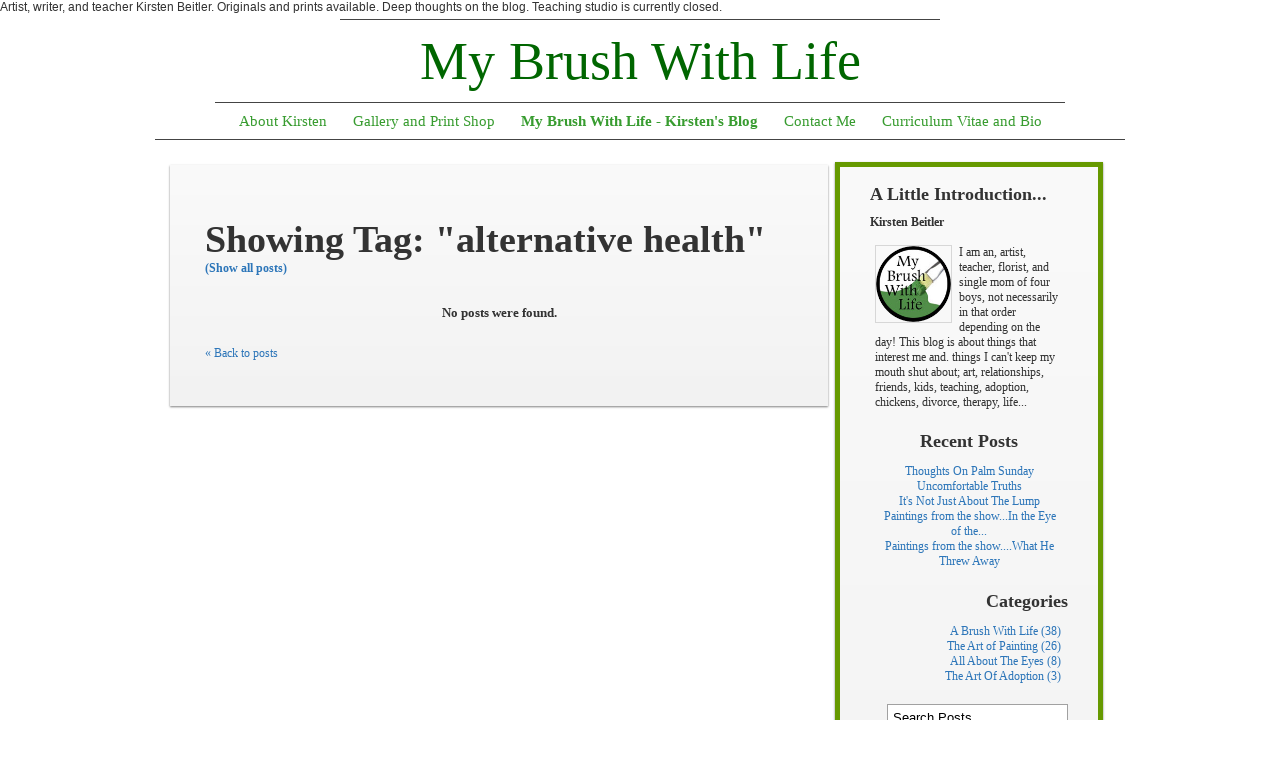

--- FILE ---
content_type: text/html; charset=utf-8
request_url: https://www.kirstenbeitler.com/my-brush-with-life/tag/alternative%20health
body_size: 11686
content:
<!DOCTYPE html PUBLIC "-//W3C//DTD XHTML 1.0 Transitional//EN" "http://www.w3.org/TR/xhtml1/DTD/xhtml1-transitional.dtd">


<html xmlns="http://www.w3.org/1999/xhtml">
    <head>
        <meta http-equiv="content-type" content="text/html; charset=utf-8" />

  <base href="/" />

<title>Kirsten Beitler | Artist | Writer</title>


  <link rel="alternate" type="application/rss+xml" title="Kirsten Beitler | Artist | Writer RSS feed" href="my-brush-with-life.rss" />

<meta name="description" content="Artist and single mom, Kirsten Beitler, shares her thoughts on her life and her art on her blog, A Brush With Life." />
<meta name="keywords" content="art, artist, painter, portrait, mom, mother, family, boys, adoption, Mormon, LDS, chickens, watercolor, oil, teacher, art school, children, kids, motherhood, church, eye, studio, essential oils, cancer, Keratoconus, Utah, trans-racial, adopt, My Brush With Life, open adoption, art studio, art lessons, art, painting, drawing, lessons, teacher, Kirsten Beitler, The Drawing Room Studio, Washington, Utah, oil, watercolor, pencil, studio, children, kids, St. George, schedule, school, lesson, class schedule, art teachers in southern utah, art teachers in St. George, art teachers in Washington, kids art lessons, childrens art teachers, summer art programs, art classes, kids art classes, childrens art classes, kids art teachers, children&#039;s art teachers, kids painting, children painting, kids drawing, children drawing, good art teachers, art teachers in southern Utah, art teachers in St. George, art teachers in Washington, kids art teachers in Washington, kids art teachers in Washington, kids art teachers in Southern Utah, children&#039;s art teachers in Washington, childrens art teachers in Washington, children&#039;s art teachers in St. George, home studio, art classes in St. George, art classes in Washington, art classes in Southern Utah, class schedule for The Drawing Room Studio, prices for art classes, Kirsten Beitler, art, artist, teacher, art lessons, portraits, painter, mom, The Drawing Room Studio, kids, lessons, drawing, painting, St. George, Washington, kids art lessons, art teacher, art lessons in St. George, art teachers in St. George area, art lessons for kids, children art teacher, summer art lessons, art summer programs, art lessons Washington, kids art lessons Washington, kids art lessons St. George, Utah, art blog, adoption blog, essential oils blog, My Brush With Life, Kirsten, Kirsten Holt Beitler, Southern Utah, chickens, watercolor, oil painting, kids drawing lessons, art teachers St. George, art teachers Washington, Arts To Zion, Arts To Zion Studio Tour, Studio Tour Southern Utah, Dixie Watercolor Society, commissioned portrait, Mormon, mom, LDS artists, divorce, single mom" />

  <link href="resources/new studio logo.jpg" rel="shortcut icon" type="image/x-icon" />
  <link href="resources/new studio logo.jpg" rel="icon" type="image/x-icon" />

  
  <!-- Start of user defined header tracking codes -->
  Artist, writer, and teacher Kirsten Beitler. Originals and prints available. Deep thoughts on the blog.
Teaching studio is currently closed.
  <!-- End of user defined header tracking codes -->


  <style type="text/css" id="styleCSS">
    body{
    background-color:#FFFFFF;
    
    background-repeat:repeat;
    background-position:top left;
    background-attachment:;
    margin:0;
    padding:0;
    font-size:12px;
    font-family:'Trebuchet MS',Helvetica,sans-serif;
}

div.content_wrapper{
	width:970px;
	margin:0 auto;
	text-align:center;
}

div.sys_header{
	width:850px;
	margin: 0 auto;
}

div.ys_heading_wrapper{
    border-bottom:1px solid #444444;
}

div.ys_heading{
	width:600px;
	margin:5px auto 0;
	border-top: 1px solid #444444;
}

div.ys_heading h1, div.ys_heading h1 a, div.ys_heading h1:hover a{
	padding:10px;
    margin:0;
    text-decoration:none;
    color:#000000;
	font-family:Georgia, serif;
	font-weight:normal;
}

div.sys_navigation{
	width:850px;
	margin:0 auto;
}

div#menu{
	font-size:12px;	
}

div#menu ul{
    list-style:none;
    margin:0;
    padding:4px 0 0;
    voice-family: "\"}\"";
    voice-family:inherit;
}

div#menu ul li{
    display:inline;
}

div#menu ul li a{
    color:#333;
    display:inline-block;
    padding:6px 11px 9px 11px;
    text-decoration:none;
}

div#menu ul li a:hover{
    text-decoration:underline;
    color:#000;
}

div#menu ul li.selected a{
    font-weight:bold;
	color:#000;
}

div#menu2{
	font-size:11px;	
	width:920px;
	margin:3px auto;
}

div#menu2 ul{
    list-style:none;
    margin:0;
    padding:0;
    voice-family: "\"}\"";
    voice-family:inherit;
}

div#menu2 ul li{
    display:inline;
}

div#menu2 ul li a{
    color:#333;
    display:inline-block;
    padding:7px 6px;
    text-decoration:none;
}

div#menu2 ul li a:hover{
    text-decoration:underline;
    color:#000;
}

div#menu2 ul li.selected a{
    font-weight:bold;
	color:#000;
}

div#sys_banner{
	margin:15px auto;
	width:660px;
	height:370px;
}
div.content_wrapper2{
	width:970px;
	margin:0 auto;
	border-top:1px solid #444;
}

div#content_wrapper{
    min-height: 400px;
    margin: 0 auto;
}

div#content{
    margin:10px 10px 0 10px;
	text-align:left;
    min-height:200px;
}


div.ys_footer_wrap{
	margin:0 auto;
	padding:0;
	width:900px;
	font-size:10px;
	margin-bottom:15px;
}

div.ys_footer{
	margin:0 auto;
	padding:0;
}

div#menu3 {      
    border-top:1px solid #777;   
    margin:0 auto;
    width:900px;
    overflow:hidden;
}

 div#menu3 ul {     
	list-style:none;
    margin:0 auto;
    padding:5px 10px;
    text-align:center;
    width:900px;
    border-radius:none;
}

 div#menu3 ul li {     
	display:inline;
    float:none;
}

 div#menu3 ul li a {    
	color:#333333;
    text-decoration:none;
    display:inline-block;
    padding:5px 10px;
    list-style-position:outside;
    border-radius:none;
    font-family: 'Trebuchet MS',Helvetica,sans-serif;
  white-space:nowrap;
}

 div#menu3 ul li a:hover {     
	color:#000;
    text-decoration:none;
}

 div#menu3 ul li.selected a {     
	color:#000;
    text-decoration:underline;
}

/* Variables - only edit these */





body{
    font-family:'Trebuchet MS',Helvetica,sans-serif;
    font-size:12px;
    color:#333333;
}

a{
    color:#4B8DC9;
    text-decoration:underline;
}

a:hover{
    text-decoration:none;
    color:#4B8DC9
}

a img{border:none;}

p{
    margin: 0;
    padding: 5px 0;
}

h1 a, h2 a, h3 a, h4 a, h5 a, h6 a{color: #000000;}
h1 a:hover, h2 a:hover, h3 a:hover, h4 a:hover, h5 a:hover, h6 a:hover{color: #000000;}
h1, h2, h3, h4, h5, h6{
    color: #000000;
    margin: 5px 0;
    padding: 10px 0;
    font-family: Georgia, serif;
}

h1{font-size: 300%;}
h2{font-size: 180%;}
h3{font-size: 160%;}
h4{font-size: 140%;}
h5{font-size: 130%;}
h6{font-size: 100%;}
  </style>


<script src="//ajax.googleapis.com/ajax/libs/webfont/1.4.2/webfont.js" type="text/javascript"></script>

      <style type="text/css">
      @import url("//fonts.sitebuilderhost.net/css?family=Nixie+One%3Aregular|Open+Sans%3Aregular&subset=latin,latin-ext");
    </style>
  
  <style type="text/css" id="styleOverrides">
    /* ======================
*
*  Site Style Settings
*
=========================*/
/* Paragraph text (p) */

.content p, #content p, .HTML_Default p, .Text_Default p, .sys_txt p, .sys_txt a, .sys_layout p, .sys_txt, .sys_layout  {
    font-family: 'Open Sans';
    
    font-size: 12px;
    color: #080404;
    line-height: normal;
    letter-spacing: normal;
    text-transform: none;
}

/* Navigation */
.sys_navigation a, .ys_menu_2, div#menu ul, div#menu ul li a, ul.sys_navigation li a, div.sys_navigation ul li.selected a, div.sys_navigation ul li a, #navigation li a, div.ys_menu ul a:link, div.ys_menu ul a:visited, div.ys_nav ul li a, #sys_banner ul li a {
    font-family: 'Nixie One';
    
    font-size: 15px;
    color: #389c30;
    text-decoration: none;
    
    
    
}


/* Navigation:selected */
div.sys_navigation ul li.selected a, div#menu ul li.selected a, #navigation li.selected a, div.ys_menu ul li.selected a:link, div.ys_menu ul li.selected a:visited, div.ys_nav ul li.selected a, #sys_banner ul li.selected a {
    color: #389c30;
}

/* Navigation:hover */
div.sys_navigation ul li a:hover, div#menu ul li a:hover, #navigation li a:hover, div.ys_menu ul a:hover, div.ys_nav ul li a:hover, div.ys_menu ul li a:hover, #sys_banner ul li a:hover {
    color: #389c30;
}

/* Site Title */
#sys_heading, a#sys_heading, #sys_banner h1 a, #header h1 a, div#heading h1 a {
    font-family: 'Nixie One';
    
    font-size: 18px;
    color: #020a00;
    
    
    
    
}

/* Hyperlinks (a, a:hover, a:visited) */
a, .sys_txt a:link, .sys_layout a:link {color: #389c30;}
a, .sys_txt a:link, .sys_layout a:link {text-decoration: none;}
a:visited, .sys_txt a:visited, .sys_layout a:visited {color: #389c30;}
a:hover, .sys_txt a:hover, .sys_layout a:hover {color: #389c30;}
a:hover, .sys_txt a:hover, .sys_layout a:hover {text-decoration: none;}

/* Headings (h2, h3, h4, h5, h6) */
.sys_layout h2, .sys_txt h2 {
    font-family: 'Nixie One';
    
    font-size: 18px;
    color: #000000;
    text-decoration: none;
    letter-spacing: normal;
    line-height: normal;
    text-transform: none;
}

.sys_layout h2 a, .sys_layout h2 a:link, .sys_layout h2 a:hover, .sys_layout h2 a:visited {
    font-family: 'Nixie One';
    
    font-size: 18px;
    color: #000000;
    letter-spacing: normal;
    line-height: normal;
    text-transform: none;
}

.sys_layout h3, .sys_txt h3 {
    font-family: 'Nixie One';
    
    font-size: 19px;
    color: #000000;
    text-decoration: none;
    letter-spacing: normal;
    line-height: normal;
    text-transform: none;
}

.sys_layout h3 a, .sys_layout h3 a:link, .sys_layout h3 a:hover, .sys_layout h3 a:visited {
    font-family: 'Nixie One';
    
    font-size: 19px;
    color: #000000;
    letter-spacing: normal;
    line-height: normal;
    text-transform: none;
}

.sys_layout h4, .sys_txt h4 {
    font-family: 'Nixie One';
    
    font-size: 17px;
    color: #000000;
    text-decoration: none;
    letter-spacing: normal;
    line-height: normal;
    text-transform: none;
}

.sys_layout h4 a, .sys_layout h4 a:link, .sys_layout h4 a:hover, .sys_layout h4 a:visited {
    font-family: 'Nixie One';
    
    font-size: 17px;
    color: #000000;
    letter-spacing: normal;
    line-height: normal;
    text-transform: none;
}

.sys_layout h5, .sys_txt h5 {
    font-family: 'Nixie One';
    
    font-size: 16px;
    color: #000000;
    text-decoration: none;
    letter-spacing: normal;
    line-height: normal;
    text-transform: none;
}

.sys_layout h5 a, .sys_layout h5 a:link, .sys_layout h5 a:hover, .sys_layout h5 a:visited {
    font-family: 'Nixie One';
    
    font-size: 16px;
    color: #000000;
    letter-spacing: normal;
    line-height: normal;
    text-transform: none;
}

.sys_layout h6, .sys_txt h6 {
    font-family: 'Nixie One';
    
    font-size: 12px;
    color: #000000;
    text-decoration: none;
    letter-spacing: normal;
    line-height: normal;
    text-transform: none;
}

.sys_layout h6 a, .sys_layout h6 a:link, .sys_layout h6 a:hover, .sys_layout h6 a:visited {
    font-family: 'Nixie One';
    
    font-size: 12px;
    color: #000000;
    letter-spacing: normal;
    line-height: normal;
    text-transform: none;
}

/*button widget*/
.sys_layout .sys_button a, .sys_layout .sys_button a:link, .sys_layout .sys_button a:visited {
    display:inline-block;
    text-decoration: none;
}
.sys_layout .sys_button a:link, .sys_layout .sys_button a:visited {
    cursor:pointer;
}
.sys_layout .sys_button a {
    cursor:default;
}

.sys_layout .sys_button.square a, .sys_layout .sys_button.square a:link {
    border-radius:0px;
}
.sys_layout .sys_button.rounded a, .sys_layout .sys_button.rounded a:link {
    border-radius:3px;
}
.sys_layout .sys_button.pill a, .sys_layout .sys_button.pill a:link {
    border-radius:90px;
}

/*button sizes*/
.sys_layout .sys_button.small a, .sys_layout .sys_button.small a:link, .sys_layout .sys_button.small a:visited {font-size: 12px;padding-top:10px;padding-bottom:10px;padding-left:25px;padding-right:25px;}
.sys_layout .sys_button.medium a, .sys_layout .sys_button.medium a:link, .sys_layout .sys_button.medium a:visited {font-size: 15px;padding-top:15px;padding-bottom:15px;padding-left:37px;padding-right:37px;}
.sys_layout .sys_button.large a, .sys_layout .sys_button.large a:link, .sys_layout .sys_button.large a:visited {font-size: 20px;padding-top:20px;padding-bottom:20px;padding-left:50px;padding-right:50px;}

/*button styles:small*/
.sys_layout .sys_button.small.outline a, .sys_layout .sys_button.small.outline a:link {
    border-color:#333333;
    color: #333333;
    border-style: solid;
    border-width: 2px;
}
.sys_layout .sys_button.small.outline a:visited {
    color: #333333;
}
.sys_layout .sys_button.small.solid a, .sys_layout .sys_button.small.solid a:link {
    	background-color: #333333;

    color: #ffffff;
    border-color:#333333;
    border-style: solid;
    border-width: 2px;
}
.sys_layout .sys_button.small.solid a:visited {
    color: #ffffff;
}
.sys_layout .sys_button.small.outline a:hover {
    background-color: #333333;
    color: #ffffff;
    text-decoration: none;
}

/*button styles:medium*/
.sys_layout .sys_button.medium.outline a, .sys_layout .sys_button.medium.outline a:link {
    border-color:#333333;
    color: #333333;
    border-style: solid;
    border-width: 2px;
}
.sys_layout .sys_button.medium.outline a:visited {
    color: #333333;
}
.sys_layout .sys_button.medium.solid a, .sys_layout .sys_button.medium.solid a:link {
    	background-color: #333333;

    color: #ffffff;
    border-color:#333333;
    border-style: solid;
    border-width: 2px;
}
.sys_layout .sys_button.medium.solid a:visited {
    color: #ffffff;
}
.sys_layout .sys_button.medium.outline a:hover {
    background-color: #333333;
    color: #ffffff;
    text-decoration: none;
}
/*button styles:large*/
.sys_layout .sys_button.large.outline a, .sys_layout .sys_button.large.outline a:link {
    border-color:#333333;
    color: #333333;
    border-style: solid;
    border-width: 2px;
}
.sys_layout .sys_button.large.outline a:visited {
    color: #333333;
}
.sys_layout .sys_button.large.solid a, .sys_layout .sys_button.large.solid a:link {
    	background-color: #333333;

    color: #ffffff;
    border-color:#333333;
    border-style: solid;
    border-width: 2px;
}
.sys_layout .sys_button.large.solid a:visited {
    color: #ffffff;
}
.sys_layout .sys_button.large.outline a:hover {
    background-color: #333333;
    color: #ffffff;
    text-decoration: none;
}

.sys_layout .sys_button.solid a:hover {
    text-decoration: none;
    opacity: .8;
}  </style>

  



<script type="text/javascript" src="//ajax.googleapis.com/ajax/libs/jquery/1.11.1/jquery.min.js"></script>
<script type="text/javascript">window.jQuery || document.write('<script src="/components/bower_components/jquery/dist/jquery.js"><\/script>')</script>
<link rel="stylesheet" type="text/css" href="classes/commons/resources/flyoutmenu/flyoutmenu.css?1001144" />
<script type="text/javascript" src="classes/commons/resources/flyoutmenu/flyoutmenu.js?1001144"></script>
<link rel="stylesheet" type="text/css" href="classes/commons/resources/global/global.css?1001144" />


<script type="text/javascript">
  var swRegisterManager = {
    goals: [],
    add: function(swGoalRegister) {
      this.goals.push(swGoalRegister);
    },
    registerGoals: function() {
      while(this.goals.length) {
        this.goals.shift().call();
      }
    }
  };

  window.swPostRegister = swRegisterManager.registerGoals.bind(swRegisterManager);
</script>

  <link rel="stylesheet" type="text/css" href="classes/components/BlogAuthor/layouts/Default/Default.css?1001144" />
  
  <link rel="stylesheet" type="text/css" href="classes/components/RecentPosts/layouts/Default/Default.css?1001144" />
  
  <link rel="stylesheet" type="text/css" href="classes/components/BlogCategories/layouts/Default/Default.css?1001144" />
  
  <link rel="stylesheet" type="text/css" href="classes/components/BlogSearchWidget/layouts/Default/Default.css?1001144" />
  
  
  
  <link rel="stylesheet" type="text/css" href="classes/components/BlogArchive/layouts/Default/Default.css?1001144" />
  
  
  
  
  
  <link rel="stylesheet" type="text/css" href="classes/components/BlogTags/layouts/Default/Default.css?1001144" />
  
  <link rel="stylesheet" type="text/css" href="classes/components/BlogWidget/layouts/Default/Default.css?1001144" />
  
  
  

    </head>
    <body>
        <div class="content_wrapper">
	
            <div class="sys_header">
	            <div class="ys_heading_wrapper">
    				<div class="ys_heading">
                        <h1 style="text-align:center;"><a id="sys_heading" href="./" style="color:#006600;font-size:54px;font-style:normal;font-weight:normal;text-decoration:none;">My Brush With Life</a></h1>
    				</div>
                </div>

                <div class='sys_navigation'>
                    <div class="ys_nav" id="menu">
                        <div class="ys_nav_wrap">
                            <ul class='sys_navigation'>
			<li id="ys_menu_0" class="first"><a href="./" title="About Kirsten">About Kirsten</a></li>
			<li id="ys_menu_1"><a href="gallery-and-print-shop.php" title="Gallery and Print Shop">Gallery and Print Shop</a></li>
			<li id="ys_menu_2" class="selected"><a href="my-brush-with-life.php" title="My Brush With Life - Kirsten&#039;s Blog">My Brush With Life - Kirsten&#039;s Blog</a></li>
			<li id="ys_menu_3"><a href="contact-me.php" title="Contact Me">Contact Me</a></li>
			<li id="ys_menu_4" class="last"><a href="curriculum-vitae-and-bio.php" title="Curriculum Vitae and Bio">Curriculum Vitae and Bio</a></li>
			</ul>

                        </div>
                    </div>
                </div>


			</div>

            <div class="content_wrapper2">
                <div class="ys_nav_wrapper">
                    <div class="sys_navigation">
                                            </div>
                </div>
                <div id="content_wrapper">
				    <div id="content">
	                    <style media="screen">
  .layout_1-column {
    width: 100%;
    padding: 0;
    margin: 0;
  }

  .layout_1-column:after {
    content: "";
    display: table;
    clear: both;
  }

  .zone_top {
    margin: 0;
    padding: 5px;
    vertical-align: top;
    line-height: normal;
    min-width: 100px;
  }
</style>

<div class="layout_1-column sys_layout">
    <div id="layout_row1">
        <div id="sys_region_1" class="zone_top" ><div id="I404" style="display:block;clear: both;margin:0 0 0 0;" class="Layout1_Default"><style>.column_I404 {width: 100%;-moz-box-sizing:border-box;-webkit-box-sizing: border-box;box-sizing:border-box;}.column_I404:after {content: "";display: table;clear: both;}.column_I404 .left {text-align: left;vertical-align: top;width: 70.0199203187251%;padding: 0 0 0 0;float: left;-moz-box-sizing: border-box;-webkit-box-sizing: border-box;box-sizing:border-box;}.column_I404 .right {vertical-align: top;width: 29.9800796812749%;padding: 0 0 0 0;float: left;-moz-box-sizing: border-box;-webkit-box-sizing: border-box;box-sizing: border-box;}</style><div class="column_I404 column_divider" ><div id="Left_I404" class="left" ><div id="I406" style="display:block;clear: both;margin:10px 0 10px 0;" class="Panel_Default">    <style id='yola-panel-style-I406' type='text/css'>

                div#yola-panel-inner-I406,
        div#yola-panel-inner-I406 p,
        div#yola-panel-inner-I406 .sys_txt,
        .content div#yola-panel-inner-I406 p,
        #content div#yola-panel-inner-I406 p,
        div#yola-panel-inner-I406 .HTML_Default p,
        div#yola-panel-inner-I406 .Text_Default p,
        div#yola-panel-inner-I406 .sys_txt p,
        div#yola-panel-inner-I406 .sys_txt p a,
        div#content div#yola-panel-inner-I406 p{
            font-size:0.8rem;color:#333;
        }
        
                div#yola-panel-inner-I406 h1,
        div#yola-panel-inner-I406 h2,
        div#yola-panel-inner-I406 h3,
        div#yola-panel-inner-I406 h4,
        div#yola-panel-inner-I406 h5,
        div#yola-panel-inner-I406 h6,
        div#yola-panel-inner-I406 .sys_txt h1,
        div#yola-panel-inner-I406 .sys_txt h2,
        div#yola-panel-inner-I406 .sys_txt h3,
        div#yola-panel-inner-I406 .sys_txt h4,
        div#yola-panel-inner-I406 .sys_txt h5,
        div#yola-panel-inner-I406 .sys_txt h6{
            color:#333;
        }
        
                div#yola-panel-inner-I406 a,
        div#yola-panel-inner-I406 .sys_txt a{
            color:#2D76B9;
        }
        
                div#yola-panel-inner-I406 a:hover,
        div#yola-panel-inner-I406 .sys_txt a:hover{
            color:#2D76B9;
        }
        
                div#Panel_I406 {
            max-width: 100%;
            margin: 0 auto;
        }
        
        #yola-panel-I406 {
            -webkit-box-shadow:0 1px 2px rgba(0, 0, 0,.5);-moz-box-shadow:0 1px 2px rgba(0, 0, 0,.5);box-shadow:0 1px 2px rgba(0, 0, 0,.5);min-height: 0vh;position:relative;
        }

        #yola-panel-inner-I406 {
            padding:20px;position:relative;
        }

                    #yola-panel-background-I406 {
                                    background:#fafafa;background:#fafafa -webkit-linear-gradient(top, #fafafa 0%, #f2f2f2 100%);background:#fafafa  -khtml-linear-gradient(top, #fafafa 0%, #f2f2f2 100%);background:#fafafa    -moz-linear-gradient(top, #fafafa 0%, #f2f2f2 100%);background:#fafafa     -ms-linear-gradient(top, #fafafa 0%, #f2f2f2 100%);background:#fafafa      -o-linear-gradient(top, #fafafa 0%, #f2f2f2 100%);background:#fafafa         linear-gradient(top, #fafafa 0%, #f2f2f2 100%);background-position:top left;background-repeat:repeat;position:absolute;top:0;left:0;right:0;bottom:0;overflow:hidden;pointer-events:none;touch-action:none;
                            }
        
        
            </style>

    <div id='yola-panel-I406'>
                    <div
                id='yola-panel-background-I406'
                            >
                                            </div>
                <div id='yola-panel-inner-I406'>
            <div id="Panel_I406" style="text-align:left; vertical-align:top;" ><div id="I313" style="display:block;clear: both;text-align:left;margin:10px 10px 10px 10px;" class="BlogWidget_Default"><style type="text/css">
  .post-footer{
    margin: 7px 0 7px 0;
    border: 1px solid #D7D7D7;
    font-size:12px;
    padding:3px;
    background-color: #f0f0f0;
  }

  .p-new{
    float:left;
    width:40%;
    padding:5px;
  }

  .p-old{
    float:right;
    width:40%;
    padding:5px;
  }

  .blog-pagination{
    padding-top:20px;
  }

  .blog-h1{
    margin: 7px 0 10px 0;
  }

  .blog_rss{
    text-align:right;
    font-size:11px;
  }

  .blog_rss img{
    border:none;
    vertical-align: middle;
  }
</style>

<div class="sys_txt">

<div class="sys_blog">

  <div class="post">
    <h1 class="blog-h1">Showing Tag: "alternative health" <a href="my-brush-with-life.php" style="font-size:12px;">(Show all posts)</a></h1>
  </div>



  <p align="center">
    <strong>No posts were found.</strong>
  </p>




  <div class="blog-pagination">
    <a href="my-brush-with-life.php" title="Back to posts" target="_self">&laquo; Back to posts</a>
  </div>



<div style="clear:both;">&nbsp;</div>

</div>

</div></div></div>
        </div>
    </div>

    
    
</div></div><div id="Right_I404" class="right" ><div id="I405" style="display:block;clear: both;margin:7px;" class="Panel_Default">    <style id='yola-panel-style-I405' type='text/css'>

                div#yola-panel-inner-I405,
        div#yola-panel-inner-I405 p,
        div#yola-panel-inner-I405 .sys_txt,
        .content div#yola-panel-inner-I405 p,
        #content div#yola-panel-inner-I405 p,
        div#yola-panel-inner-I405 .HTML_Default p,
        div#yola-panel-inner-I405 .Text_Default p,
        div#yola-panel-inner-I405 .sys_txt p,
        div#yola-panel-inner-I405 .sys_txt p a,
        div#content div#yola-panel-inner-I405 p{
            color:#333;
        }
        
                div#yola-panel-inner-I405 h1,
        div#yola-panel-inner-I405 h2,
        div#yola-panel-inner-I405 h3,
        div#yola-panel-inner-I405 h4,
        div#yola-panel-inner-I405 h5,
        div#yola-panel-inner-I405 h6,
        div#yola-panel-inner-I405 .sys_txt h1,
        div#yola-panel-inner-I405 .sys_txt h2,
        div#yola-panel-inner-I405 .sys_txt h3,
        div#yola-panel-inner-I405 .sys_txt h4,
        div#yola-panel-inner-I405 .sys_txt h5,
        div#yola-panel-inner-I405 .sys_txt h6{
            color:#333;
        }
        
                div#yola-panel-inner-I405 a,
        div#yola-panel-inner-I405 .sys_txt a{
            color:#2D76B9;
        }
        
                div#yola-panel-inner-I405 a:hover,
        div#yola-panel-inner-I405 .sys_txt a:hover{
            color:#2D76B9;
        }
        
                div#Panel_I405 {
            max-width: 85%;
            margin: 0 auto;
        }
        
        #yola-panel-I405 {
            border:5px solid #669900;-webkit-box-shadow:0 1px 2px rgba(0, 0, 0,.5);-moz-box-shadow:0 1px 2px rgba(0, 0, 0,.5);box-shadow:0 1px 2px rgba(0, 0, 0,.5);min-height: 0vh;position:relative;
        }

        #yola-panel-inner-I405 {
            padding:7px;position:relative;
        }

                    #yola-panel-background-I405 {
                                    background:#fafafa;background:#fafafa -webkit-linear-gradient(top, #fafafa 0%, #f2f2f2 100%);background:#fafafa  -khtml-linear-gradient(top, #fafafa 0%, #f2f2f2 100%);background:#fafafa    -moz-linear-gradient(top, #fafafa 0%, #f2f2f2 100%);background:#fafafa     -ms-linear-gradient(top, #fafafa 0%, #f2f2f2 100%);background:#fafafa      -o-linear-gradient(top, #fafafa 0%, #f2f2f2 100%);background:#fafafa         linear-gradient(top, #fafafa 0%, #f2f2f2 100%);background-position:top left;background-repeat:repeat;position:absolute;top:0;left:0;right:0;bottom:0;overflow:hidden;pointer-events:none;touch-action:none;
                            }
        
        
            </style>

    <div id='yola-panel-I405'>
                    <div
                id='yola-panel-background-I405'
                            >
                                            </div>
                <div id='yola-panel-inner-I405'>
            <div id="Panel_I405" style="text-align:left; vertical-align:top;" ><div id="I307" style="display:block;clear: both;text-align:left;margin:0 0 0 0;" class="BlogAuthor_Default"><div class="sys_txt">

<div id="I_Blog_Author">

  
    <h2 class="blog_widget_title">A Little Introduction...</h2>

  

  
    
      <table class="user-info-table" style="padding-top:0px;" cellpadding="0" cellspacing="0">

                  <tr>
            <td><strong>Kirsten Beitler</strong></td>
          </tr>
        
        
      </table>

      <br />

      <div class="info_container">
        <table cellpadding="0" cellspacing="0">
          <tr>
            <td style="vertical-align:top;padding:0 5px;">
                              <img class="user_image" src="resources/newButton.png" alt="Kirsten Beitler" width="75" />
                            I am an, artist, teacher, florist, and single mom of four boys, not necessarily in that order depending on the day! 
This blog is about things that interest me and. things I can&#039;t keep my mouth shut about; art, relationships, friends, kids, teaching, adoption, chickens, divorce, therapy, life...

            </td>
          <tr>
        </table>
      </div>

      <div style="clear:both;height:1px;overflow:hidden;"></div>

    
  </div>

</div></div><div id="I310" style="display:block;clear: both;text-align:center;margin:0 0 0 0;" class="RecentPosts_Default">
  <div id="I_Blog_Recentposts" class="sys_txt">

    <h2 class="blog_widget_title">Recent Posts </h2>

    <ul>
            <li>
        <a href="my-brush-with-life/thoughts-on-palm-sunday" title="Thoughts On Palm Sunday" target="_self">Thoughts On Palm Sunday</a>
      </li>
            <li>
        <a href="my-brush-with-life/uncomfortable-truths" title="Uncomfortable Truths" target="_self">Uncomfortable Truths</a>
      </li>
            <li>
        <a href="my-brush-with-life/it-s-not-just-about-the-lump" title="It's Not Just About The Lump" target="_self">It&#039;s Not Just About The Lump</a>
      </li>
            <li>
        <a href="my-brush-with-life/paintings-from-the-show-in-the-eye-of-the-beholder" title="Paintings from the show...In the Eye of the Beholder" target="_self">Paintings from the show...In the Eye of the...</a>
      </li>
            <li>
        <a href="my-brush-with-life/paintings-from-the-show-what-he-threw-away" title="Paintings from the show....What He Threw Away" target="_self">Paintings from the show....What He Threw Away</a>
      </li>
          </ul>

  </div>

</div><div id="I309" style="display:block;clear: both;text-align:right;margin:0 0 0 0;" class="BlogCategories_Default">
  <div id="I_Blog_Categories" class="sys_txt">

    <h2 class="blog_widget_title">Categories</h2>

    <ul>
            <li>
        <a href="my-brush-with-life/category/A%20Brush%20With%20Life" target="_self" title="View posts by category">A Brush With Life&nbsp;(38)</a>
      </li>
            <li>
        <a href="my-brush-with-life/category/The%20Art%20of%20Painting" target="_self" title="View posts by category">The Art of Painting&nbsp;(26)</a>
      </li>
            <li>
        <a href="my-brush-with-life/category/All%20About%20The%20Eyes" target="_self" title="View posts by category">All About The Eyes&nbsp;(8)</a>
      </li>
            <li>
        <a href="my-brush-with-life/category/The%20Art%20Of%20Adoption" target="_self" title="View posts by category">The Art Of Adoption&nbsp;(3)</a>
      </li>
          </ul>

  </div>

</div><div id="I306" style="display:block;clear: both;text-align:right;margin:0 0 0 0;" class="BlogSearchWidget_Default">
<script type="text/javascript">
//<![CDATA[
  function doSearch26(){
    if(document.getElementById('blogSearchText26').value == ""){
      return false;
    }
    if(document.getElementById('blogSearchText26').value == "Search Posts"){
      return false;
    }

    var tmp = document.getElementById('blogSearchText26').value;

                                    document.getElementById('fsearch26').action = 'my-brush-with-life.search?q=' + encodeURIComponent(tmp);
        document.fsearch26.submit();
  }

  function checkKey26(e){
    var key = e.which||e.keyCode;
    if(key==13){
      document.getElementById('btnBlogSearch26').click();
    }
  }

  function doClear26(){
    if(document.getElementById('blogSearchText26').value == "Search Posts"){
      document.getElementById('blogSearchText26').value = "";
    }
  }

  function updateSubmitAction26() {

    var tmp = document.getElementById('blogSearchText26').value;
    document.getElementById('fsearch26').action = 'my-brush-with-life.search?q=' + encodeURIComponent(tmp);
  }
//]]>
</script>

<div class="sys_txt">

<div id="I_Blog_Search">
  <form method="POST" id="fsearch26" name="fsearch26" action="" >
  <label for="blogSearchText">
          <input type="text" class="text" onkeydown="javascript:updateSubmitAction26(); checkKey26(event);" onfocus="javascript:doClear26();" onclick="javascript:doClear26();" name="blogSearchText26" id="blogSearchText26" value="Search Posts" />
      </label>
<!-- onclick="javascript:doSearch();" -->
  <input type="button"  name="btnBlogSearch26" id="btnBlogSearch26" value="Search" onclick="javascript:doSearch26();" />
  </form>
</div>

</div></div><div id="I425" style="display:block;clear: both;text-align:center;" class="HTML_Default">    <div id="I425_html" class="responsive_embed"><p><a href="http://feeds.feedburner.com/http/wwwkirstenbeitlercom/my-brush-with-lifephp" rel="alternate" type="application/rss+xml"><img src="http://www.feedburner.com/fb/images/pub/feed-icon32x32.png" alt="" style="vertical-align:middle;border:0"/></a>&nbsp;<a href="http://feeds.feedburner.com/http/wwwkirstenbeitlercom/my-brush-with-lifephp" rel="alternate" type="application/rss+xml">Subscribe in a reader</a></p></div>

    </div><div id="I311" style="display:block;clear: both;text-align:right;margin:0 0 0 0;" class="BlogArchive_Default">
<div id="I_Blog_Archive" class="sys_txt">

  <h2 class="blog_widget_title">Blog Archive</h2>

  <ul>
        <li>
      <a href="my-brush-with-life/archive/2023/April" target="_self" title="View posts from April 2023">April&nbsp;2023</a>
    </li>
        <li>
      <a href="my-brush-with-life/archive/2022/January" target="_self" title="View posts from January 2022">January&nbsp;2022</a>
    </li>
        <li>
      <a href="my-brush-with-life/archive/2021/December" target="_self" title="View posts from December 2021">December&nbsp;2021</a>
    </li>
        <li>
      <a href="my-brush-with-life/archive/2020/April" target="_self" title="View posts from April 2020">April&nbsp;2020</a>
    </li>
        <li>
      <a href="my-brush-with-life/archive/2019/August" target="_self" title="View posts from August 2019">August&nbsp;2019</a>
    </li>
        <li>
      <a href="my-brush-with-life/archive/2019/July" target="_self" title="View posts from July 2019">July&nbsp;2019</a>
    </li>
        <li>
      <a href="my-brush-with-life/archive/2018/June" target="_self" title="View posts from June 2018">June&nbsp;2018</a>
    </li>
        <li>
      <a href="my-brush-with-life/archive/2018/May" target="_self" title="View posts from May 2018">May&nbsp;2018</a>
    </li>
        <li>
      <a href="my-brush-with-life/archive/2018/February" target="_self" title="View posts from February 2018">February&nbsp;2018</a>
    </li>
        <li>
      <a href="my-brush-with-life/archive/2017/December" target="_self" title="View posts from December 2017">December&nbsp;2017</a>
    </li>
      </ul>

</div>

</div></div>
        </div>
    </div>

    
    
</div><div id="I416" style="display:block;clear: both;text-align:left;" class="HTML_Default">    <div id="I416_html" class="responsive_embed"><script type="text/javascript"><!--
google_ad_client = "ca-pub-3279887888404092";
/* Beitler1 */
google_ad_slot = "1228642148";
google_ad_width = 300;
google_ad_height = 250;
//-->
</script>
<script type="text/javascript" src="https://pagead2.googlesyndication.com/pagead/show_ads.js">
</script></div>

    </div><div id="I407" style="display:block;clear: both;margin:10px 0 10px 30px;" class="Panel_Default">    <style id='yola-panel-style-I407' type='text/css'>

                div#yola-panel-inner-I407,
        div#yola-panel-inner-I407 p,
        div#yola-panel-inner-I407 .sys_txt,
        .content div#yola-panel-inner-I407 p,
        #content div#yola-panel-inner-I407 p,
        div#yola-panel-inner-I407 .HTML_Default p,
        div#yola-panel-inner-I407 .Text_Default p,
        div#yola-panel-inner-I407 .sys_txt p,
        div#yola-panel-inner-I407 .sys_txt p a,
        div#content div#yola-panel-inner-I407 p{
            color:#333;
        }
        
                div#yola-panel-inner-I407 h1,
        div#yola-panel-inner-I407 h2,
        div#yola-panel-inner-I407 h3,
        div#yola-panel-inner-I407 h4,
        div#yola-panel-inner-I407 h5,
        div#yola-panel-inner-I407 h6,
        div#yola-panel-inner-I407 .sys_txt h1,
        div#yola-panel-inner-I407 .sys_txt h2,
        div#yola-panel-inner-I407 .sys_txt h3,
        div#yola-panel-inner-I407 .sys_txt h4,
        div#yola-panel-inner-I407 .sys_txt h5,
        div#yola-panel-inner-I407 .sys_txt h6{
            color:#333;
        }
        
                div#yola-panel-inner-I407 a,
        div#yola-panel-inner-I407 .sys_txt a{
            color:#2D76B9;
        }
        
                div#yola-panel-inner-I407 a:hover,
        div#yola-panel-inner-I407 .sys_txt a:hover{
            color:#2D76B9;
        }
        
        
        #yola-panel-I407 {
            border:6px solid #669900;-webkit-box-shadow:0 1px 2px rgba(0, 0, 0, .5);-moz-box-shadow:0 1px 2px rgba(0, 0, 0, .5);box-shadow:0 1px 2px rgba(0, 0, 0, .5);min-height: 0;position:relative;
        }

        #yola-panel-inner-I407 {
            padding:20px 20px 20px 20px;position:relative;
        }

                    #yola-panel-background-I407 {
                                    background:#fafafa;background:#fafafa -webkit-linear-gradient(top, #fafafa 0%, #f2f2f2 100%);background:#fafafa  -khtml-linear-gradient(top, #fafafa 0%, #f2f2f2 100%);background:#fafafa    -moz-linear-gradient(top, #fafafa 0%, #f2f2f2 100%);background:#fafafa     -ms-linear-gradient(top, #fafafa 0%, #f2f2f2 100%);background:#fafafa      -o-linear-gradient(top, #fafafa 0%, #f2f2f2 100%);background:#fafafa         linear-gradient(top, #fafafa 0%, #f2f2f2 100%);background-position:top left;background-repeat:repeat;position:absolute;top:0;left:0;right:0;bottom:0;overflow:hidden;pointer-events:none;touch-action:none;
                            }
        
        
            </style>

    <div id='yola-panel-I407'>
                    <div
                id='yola-panel-background-I407'
                            >
                                            </div>
                <div id='yola-panel-inner-I407'>
            <div id="Panel_I407" style="text-align:left; vertical-align:top;" ><div id="I396" style="display:block;clear: both;text-align:center;" class="HTML_Default">    <div id="I396_html" class="responsive_embed">


<a href="https://pinterest.com/kirstenbeitler/"><img src="https://passets-ec.pinterest.com/images/about/buttons/follow-me-on-pinterest-button.png" width="169" height="28" alt="Follow Me on Pinterest" /></a>
</div>

    </div></div>
        </div>
    </div>

    
    
</div><div id="I426" style="display:block;clear: both;margin:35px 35px 35px 35px;" class="Text_Default"><style>.old_text_widget img {max-width: 100%;height: auto;}.old_text_wdiget {margin: 0;padding: 0;overflow: hidden;color: ;font: ;background-color: ;}</style><div id="I426_sys_txt" class="sys_txt old_text_widget clear_fix"><p style="text-align: center;"><font face="Andale Mono, monospace" color="#446600">All text and images on this blog are my property unless otherwise noted. Please, be respectful. &nbsp; © Kirsten Beitler</font></p></div></div><div id="I470" style="display:block;clear: both;margin:10px 0 10px 30px;" class="Panel_Default">    <style id='yola-panel-style-I470' type='text/css'>

                div#yola-panel-inner-I470,
        div#yola-panel-inner-I470 p,
        div#yola-panel-inner-I470 .sys_txt,
        .content div#yola-panel-inner-I470 p,
        #content div#yola-panel-inner-I470 p,
        div#yola-panel-inner-I470 .HTML_Default p,
        div#yola-panel-inner-I470 .Text_Default p,
        div#yola-panel-inner-I470 .sys_txt p,
        div#yola-panel-inner-I470 .sys_txt p a,
        div#content div#yola-panel-inner-I470 p{
            color:#333;
        }
        
                div#yola-panel-inner-I470 h1,
        div#yola-panel-inner-I470 h2,
        div#yola-panel-inner-I470 h3,
        div#yola-panel-inner-I470 h4,
        div#yola-panel-inner-I470 h5,
        div#yola-panel-inner-I470 h6,
        div#yola-panel-inner-I470 .sys_txt h1,
        div#yola-panel-inner-I470 .sys_txt h2,
        div#yola-panel-inner-I470 .sys_txt h3,
        div#yola-panel-inner-I470 .sys_txt h4,
        div#yola-panel-inner-I470 .sys_txt h5,
        div#yola-panel-inner-I470 .sys_txt h6{
            color:#333;
        }
        
                div#yola-panel-inner-I470 a,
        div#yola-panel-inner-I470 .sys_txt a{
            color:#2D76B9;
        }
        
                div#yola-panel-inner-I470 a:hover,
        div#yola-panel-inner-I470 .sys_txt a:hover{
            color:#2D76B9;
        }
        
        
        #yola-panel-I470 {
            border:3px solid #669900;-webkit-box-shadow:0 1px 2px rgba(0, 0, 0, .5);-moz-box-shadow:0 1px 2px rgba(0, 0, 0, .5);box-shadow:0 1px 2px rgba(0, 0, 0, .5);min-height: 0;position:relative;
        }

        #yola-panel-inner-I470 {
            padding:20px 20px 20px 20px;position:relative;
        }

                    #yola-panel-background-I470 {
                                    background:#fafafa;background:#fafafa -webkit-linear-gradient(top, #fafafa 0%, #f2f2f2 100%);background:#fafafa  -khtml-linear-gradient(top, #fafafa 0%, #f2f2f2 100%);background:#fafafa    -moz-linear-gradient(top, #fafafa 0%, #f2f2f2 100%);background:#fafafa     -ms-linear-gradient(top, #fafafa 0%, #f2f2f2 100%);background:#fafafa      -o-linear-gradient(top, #fafafa 0%, #f2f2f2 100%);background:#fafafa         linear-gradient(top, #fafafa 0%, #f2f2f2 100%);background-position:top left;background-repeat:repeat;position:absolute;top:0;left:0;right:0;bottom:0;overflow:hidden;pointer-events:none;touch-action:none;
                            }
        
        
            </style>

    <div id='yola-panel-I470'>
                    <div
                id='yola-panel-background-I470'
                            >
                                            </div>
                <div id='yola-panel-inner-I470'>
            <div id="Panel_I470" style="text-align:left; vertical-align:top;" ><div id="I308" style="display:block;clear: both;text-align:right;margin:0 0 0 0;" class="BlogTags_Default">
  <div id="I_Blog_Tags" class="sys_txt">

    <h2 class="blog_widget_title">Tags</h2>

    <div>
      <a class="tag" href="my-brush-with-life/tag/''birth family""" title="" style="font-size:12px">''birth family""</a> <a class="tag" href="my-brush-with-life/tag/abusive marriage" title="" style="font-size:12px">abusive marriage</a> <a class="tag" href="my-brush-with-life/tag/addiction" title="" style="font-size:14px">addiction</a> <a class="tag" href="my-brush-with-life/tag/adoption" title="" style="font-size:15px">adoption</a> <a class="tag" href="my-brush-with-life/tag/adult costumes" title="" style="font-size:12px">adult costumes</a> <a class="tag" href="my-brush-with-life/tag/adventure" title="" style="font-size:12px">adventure</a> <a class="tag" href="my-brush-with-life/tag/agency" title="" style="font-size:12px">agency</a> <a class="tag" href="my-brush-with-life/tag/animal watercolor" title="" style="font-size:12px">animal watercolor</a> <a class="tag" href="my-brush-with-life/tag/anxiety" title="" style="font-size:12px">anxiety</a> <a class="tag" href="my-brush-with-life/tag/art about eyes" title="" style="font-size:12px">art about eyes</a> <a class="tag" href="my-brush-with-life/tag/art and grief" title="" style="font-size:12px">art and grief</a> <a class="tag" href="my-brush-with-life/tag/art games" title="" style="font-size:12px">art games</a> <a class="tag" href="my-brush-with-life/tag/art lessons" title="" style="font-size:12px">art lessons</a> <a class="tag" href="my-brush-with-life/tag/art of chickens" title="" style="font-size:12px">art of chickens</a> <a class="tag" href="my-brush-with-life/tag/art prints" title="" style="font-size:12px">art prints</a> <a class="tag" href="my-brush-with-life/tag/art show" title="" style="font-size:12px">art show</a> <a class="tag" href="my-brush-with-life/tag/art studio" title="" style="font-size:12px">art studio</a> <a class="tag" href="my-brush-with-life/tag/art therapy" title="" style="font-size:12px">art therapy</a> <a class="tag" href="my-brush-with-life/tag/arts to zion" title="" style="font-size:14px">arts to zion</a> <a class="tag" href="my-brush-with-life/tag/arts to zion studio tour" title="" style="font-size:12px">arts to zion studio tour</a> <a class="tag" href="my-brush-with-life/tag/arts to zion studio tour washington county utah" title="" style="font-size:12px">arts to zion studio tour washington county utah</a> <a class="tag" href="my-brush-with-life/tag/artwork of chickens" title="" style="font-size:12px">artwork of chickens</a> <a class="tag" href="my-brush-with-life/tag/avedo" title="" style="font-size:12px">avedo</a> <a class="tag" href="my-brush-with-life/tag/band teacher" title="" style="font-size:12px">band teacher</a> <a class="tag" href="my-brush-with-life/tag/beauty in the eye" title="" style="font-size:12px">beauty in the eye</a> <a class="tag" href="my-brush-with-life/tag/betrayal trauma" title="" style="font-size:17px">betrayal trauma</a> <a class="tag" href="my-brush-with-life/tag/big brother big sister utah" title="" style="font-size:12px">big brother big sister utah</a> <a class="tag" href="my-brush-with-life/tag/bird costume" title="" style="font-size:12px">bird costume</a> <a class="tag" href="my-brush-with-life/tag/birth mom" title="" style="font-size:12px">birth mom</a> <a class="tag" href="my-brush-with-life/tag/birthday" title="" style="font-size:12px">birthday</a> <a class="tag" href="my-brush-with-life/tag/black" title="" style="font-size:12px">black</a> <a class="tag" href="my-brush-with-life/tag/blessings" title="" style="font-size:12px">blessings</a> <a class="tag" href="my-brush-with-life/tag/blindness" title="" style="font-size:12px">blindness</a> <a class="tag" href="my-brush-with-life/tag/blog" title="" style="font-size:12px">blog</a> <a class="tag" href="my-brush-with-life/tag/blog hop" title="" style="font-size:12px">blog hop</a> <a class="tag" href="my-brush-with-life/tag/blogging" title="" style="font-size:14px">blogging</a> <a class="tag" href="my-brush-with-life/tag/book of mormon" title="" style="font-size:12px">book of mormon</a> <a class="tag" href="my-brush-with-life/tag/bravery" title="" style="font-size:12px">bravery</a> <a class="tag" href="my-brush-with-life/tag/breast" title="" style="font-size:12px">breast</a> <a class="tag" href="my-brush-with-life/tag/breast cancer" title="" style="font-size:14px">breast cancer</a> <a class="tag" href="my-brush-with-life/tag/breast cancer awareness month" title="" style="font-size:12px">breast cancer awareness month</a> <a class="tag" href="my-brush-with-life/tag/broken family" title="" style="font-size:12px">broken family</a> <a class="tag" href="my-brush-with-life/tag/brother of jared" title="" style="font-size:12px">brother of jared</a> <a class="tag" href="my-brush-with-life/tag/brutus" title="" style="font-size:12px">brutus</a> <a class="tag" href="my-brush-with-life/tag/brutus art work" title="" style="font-size:12px">brutus art work</a> <a class="tag" href="my-brush-with-life/tag/btr" title="" style="font-size:15px">btr</a> <a class="tag" href="my-brush-with-life/tag/cancer" title="" style="font-size:14px">cancer</a> <a class="tag" href="my-brush-with-life/tag/celestial chickens" title="" style="font-size:12px">celestial chickens</a> <a class="tag" href="my-brush-with-life/tag/celestial chickens series" title="" style="font-size:12px">celestial chickens series</a> <a class="tag" href="my-brush-with-life/tag/chairity event" title="" style="font-size:12px">chairity event</a> <a class="tag" href="my-brush-with-life/tag/change" title="" style="font-size:12px">change</a> <a class="tag" href="my-brush-with-life/tag/charity" title="" style="font-size:14px">charity</a> <a class="tag" href="my-brush-with-life/tag/chemo" title="" style="font-size:12px">chemo</a> <a class="tag" href="my-brush-with-life/tag/chicken" title="" style="font-size:17px">chicken</a> <a class="tag" href="my-brush-with-life/tag/chicken art" title="" style="font-size:14px">chicken art</a> <a class="tag" href="my-brush-with-life/tag/chicken art prints" title="" style="font-size:12px">chicken art prints</a> <a class="tag" href="my-brush-with-life/tag/chicken artwork" title="" style="font-size:12px">chicken artwork</a> <a class="tag" href="my-brush-with-life/tag/chicken cards" title="" style="font-size:12px">chicken cards</a> <a class="tag" href="my-brush-with-life/tag/chicken costume" title="" style="font-size:12px">chicken costume</a> <a class="tag" href="my-brush-with-life/tag/chicken diapers" title="" style="font-size:12px">chicken diapers</a> <a class="tag" href="my-brush-with-life/tag/chicken painting" title="" style="font-size:14px">chicken painting</a> <a class="tag" href="my-brush-with-life/tag/chicken prints" title="" style="font-size:12px">chicken prints</a> <a class="tag" href="my-brush-with-life/tag/chickens" title="" style="font-size:20px">chickens</a> <a class="tag" href="my-brush-with-life/tag/children" title="" style="font-size:12px">children</a> <a class="tag" href="my-brush-with-life/tag/christmas" title="" style="font-size:25px">christmas</a> <a class="tag" href="my-brush-with-life/tag/christmas chickens" title="" style="font-size:12px">christmas chickens</a> <a class="tag" href="my-brush-with-life/tag/christmas decorations" title="" style="font-size:12px">christmas decorations</a> <a class="tag" href="my-brush-with-life/tag/christmas tree" title="" style="font-size:12px">christmas tree</a> <a class="tag" href="my-brush-with-life/tag/claire ryann" title="" style="font-size:12px">claire ryann</a> <a class="tag" href="my-brush-with-life/tag/clever chicks blog hop" title="" style="font-size:18px">clever chicks blog hop</a> <a class="tag" href="my-brush-with-life/tag/clever chicks blog hop #11" title="" style="font-size:12px">clever chicks blog hop #11</a> <a class="tag" href="my-brush-with-life/tag/coddiwomple" title="" style="font-size:12px">coddiwomple</a> <a class="tag" href="my-brush-with-life/tag/compost" title="" style="font-size:12px">compost</a> <a class="tag" href="my-brush-with-life/tag/cornea" title="" style="font-size:17px">cornea</a> <a class="tag" href="my-brush-with-life/tag/costume" title="" style="font-size:12px">costume</a> <a class="tag" href="my-brush-with-life/tag/costume designer" title="" style="font-size:12px">costume designer</a> <a class="tag" href="my-brush-with-life/tag/costumes" title="" style="font-size:12px">costumes</a> <a class="tag" href="my-brush-with-life/tag/couch to canvas" title="" style="font-size:22px">couch to canvas</a> <a class="tag" href="my-brush-with-life/tag/crosslinking" title="" style="font-size:15px">crosslinking</a> <a class="tag" href="my-brush-with-life/tag/custom portraits" title="" style="font-size:12px">custom portraits</a> <a class="tag" href="my-brush-with-life/tag/decorating" title="" style="font-size:12px">decorating</a> <a class="tag" href="my-brush-with-life/tag/depression" title="" style="font-size:12px">depression</a> <a class="tag" href="my-brush-with-life/tag/disneyland" title="" style="font-size:12px">disneyland</a> <a class="tag" href="my-brush-with-life/tag/divorce" title="" style="font-size:22px">divorce</a> <a class="tag" href="my-brush-with-life/tag/dixie college name change" title="" style="font-size:12px">dixie college name change</a> <a class="tag" href="my-brush-with-life/tag/dixie salad" title="" style="font-size:12px">dixie salad</a> <a class="tag" href="my-brush-with-life/tag/donation" title="" style="font-size:12px">donation</a> <a class="tag" href="my-brush-with-life/tag/donations" title="" style="font-size:14px">donations</a> <a class="tag" href="my-brush-with-life/tag/double vision" title="" style="font-size:14px">double vision</a> <a class="tag" href="my-brush-with-life/tag/dr . brian boxer wachler" title="" style="font-size:12px">dr . brian boxer wachler</a> <a class="tag" href="my-brush-with-life/tag/dr. brian boxer-wachler" title="" style="font-size:12px">dr. brian boxer-wachler</a> <a class="tag" href="my-brush-with-life/tag/drawing witches" title="" style="font-size:12px">drawing witches</a> <a class="tag" href="my-brush-with-life/tag/easter" title="" style="font-size:12px">easter</a> <a class="tag" href="my-brush-with-life/tag/emdr" title="" style="font-size:12px">emdr</a> <a class="tag" href="my-brush-with-life/tag/eye art" title="" style="font-size:14px">eye art</a> <a class="tag" href="my-brush-with-life/tag/eye disease" title="" style="font-size:17px">eye disease</a> <a class="tag" href="my-brush-with-life/tag/eye diseases" title="" style="font-size:12px">eye diseases</a> <a class="tag" href="my-brush-with-life/tag/eye glare" title="" style="font-size:12px">eye glare</a> <a class="tag" href="my-brush-with-life/tag/eye of the beholder" title="" style="font-size:12px">eye of the beholder</a> <a class="tag" href="my-brush-with-life/tag/eye paintings" title="" style="font-size:12px">eye paintings</a> <a class="tag" href="my-brush-with-life/tag/eye problems" title="" style="font-size:12px">eye problems</a> <a class="tag" href="my-brush-with-life/tag/eye sight" title="" style="font-size:12px">eye sight</a> <a class="tag" href="my-brush-with-life/tag/eyes" title="" style="font-size:14px">eyes</a> <a class="tag" href="my-brush-with-life/tag/facebook" title="" style="font-size:12px">facebook</a> <a class="tag" href="my-brush-with-life/tag/faith" title="" style="font-size:15px">faith</a> <a class="tag" href="my-brush-with-life/tag/family" title="" style="font-size:12px">family</a> <a class="tag" href="my-brush-with-life/tag/fear" title="" style="font-size:12px">fear</a> <a class="tag" href="my-brush-with-life/tag/fear is a liar" title="" style="font-size:12px">fear is a liar</a> <a class="tag" href="my-brush-with-life/tag/ferron holt" title="" style="font-size:12px">ferron holt</a> <a class="tag" href="my-brush-with-life/tag/forgiveness" title="" style="font-size:12px">forgiveness</a> <a class="tag" href="my-brush-with-life/tag/forgotten carols" title="" style="font-size:12px">forgotten carols</a> <a class="tag" href="my-brush-with-life/tag/friends" title="" style="font-size:12px">friends</a> <a class="tag" href="my-brush-with-life/tag/fundraising" title="" style="font-size:12px">fundraising</a> <a class="tag" href="my-brush-with-life/tag/garage sale" title="" style="font-size:12px">garage sale</a> <a class="tag" href="my-brush-with-life/tag/gardening" title="" style="font-size:12px">gardening</a> <a class="tag" href="my-brush-with-life/tag/gary croxall" title="" style="font-size:12px">gary croxall</a> <a class="tag" href="my-brush-with-life/tag/ghosting images" title="" style="font-size:12px">ghosting images</a> <a class="tag" href="my-brush-with-life/tag/god" title="" style="font-size:14px">god</a> <a class="tag" href="my-brush-with-life/tag/gold leaf" title="" style="font-size:12px">gold leaf</a> <a class="tag" href="my-brush-with-life/tag/grief" title="" style="font-size:15px">grief</a> <a class="tag" href="my-brush-with-life/tag/hair" title="" style="font-size:12px">hair</a> <a class="tag" href="my-brush-with-life/tag/halloween" title="" style="font-size:12px">halloween</a> <a class="tag" href="my-brush-with-life/tag/halloween art" title="" style="font-size:12px">halloween art</a> <a class="tag" href="my-brush-with-life/tag/hawaii" title="" style="font-size:12px">hawaii</a> <a class="tag" href="my-brush-with-life/tag/healing" title="" style="font-size:15px">healing</a> <a class="tag" href="my-brush-with-life/tag/healing through art" title="" style="font-size:12px">healing through art</a> <a class="tag" href="my-brush-with-life/tag/health" title="" style="font-size:12px">health</a> <a class="tag" href="my-brush-with-life/tag/hen and chick" title="" style="font-size:12px">hen and chick</a> <a class="tag" href="my-brush-with-life/tag/hens" title="" style="font-size:12px">hens</a> <a class="tag" href="my-brush-with-life/tag/heritage" title="" style="font-size:12px">heritage</a> <a class="tag" href="my-brush-with-life/tag/heritage days" title="" style="font-size:12px">heritage days</a> <a class="tag" href="my-brush-with-life/tag/holcomb c3r" title="" style="font-size:14px">holcomb c3r</a> <a class="tag" href="my-brush-with-life/tag/holcomb c3r'dr. brian boxer wachler" title="" style="font-size:12px">holcomb c3r'dr. brian boxer wachler</a> <a class="tag" href="my-brush-with-life/tag/holcombc3r" title="" style="font-size:12px">holcombc3r</a> <a class="tag" href="my-brush-with-life/tag/home studio tour" title="" style="font-size:12px">home studio tour</a> <a class="tag" href="my-brush-with-life/tag/hosanna and hallelujah" title="" style="font-size:12px">hosanna and hallelujah</a> <a class="tag" href="my-brush-with-life/tag/hug a chicken day" title="" style="font-size:12px">hug a chicken day</a> <a class="tag" href="my-brush-with-life/tag/humor" title="" style="font-size:12px">humor</a> <a class="tag" href="my-brush-with-life/tag/huntsman senior games" title="" style="font-size:12px">huntsman senior games</a> <a class="tag" href="my-brush-with-life/tag/inequity" title="" style="font-size:12px">inequity</a> <a class="tag" href="my-brush-with-life/tag/informed" title="" style="font-size:12px">informed</a> <a class="tag" href="my-brush-with-life/tag/inner child" title="" style="font-size:12px">inner child</a> <a class="tag" href="my-brush-with-life/tag/intacs" title="" style="font-size:15px">intacs</a> <a class="tag" href="my-brush-with-life/tag/interview" title="" style="font-size:12px">interview</a> <a class="tag" href="my-brush-with-life/tag/jack sparrow" title="" style="font-size:12px">jack sparrow</a> <a class="tag" href="my-brush-with-life/tag/jesus" title="" style="font-size:14px">jesus</a> <a class="tag" href="my-brush-with-life/tag/jesus christ" title="" style="font-size:12px">jesus christ</a> <a class="tag" href="my-brush-with-life/tag/journal" title="" style="font-size:12px">journal</a> <a class="tag" href="my-brush-with-life/tag/kathleen holyoak" title="" style="font-size:12px">kathleen holyoak</a> <a class="tag" href="my-brush-with-life/tag/kc playlist" title="" style="font-size:12px">kc playlist</a> <a class="tag" href="my-brush-with-life/tag/keeping chickens" title="" style="font-size:12px">keeping chickens</a> <a class="tag" href="my-brush-with-life/tag/keratoconus" title="" style="font-size:24px">keratoconus</a> <a class="tag" href="my-brush-with-life/tag/keratoconus gb" title="" style="font-size:12px">keratoconus gb</a> <a class="tag" href="my-brush-with-life/tag/kids and chickens" title="" style="font-size:12px">kids and chickens</a> <a class="tag" href="my-brush-with-life/tag/kids witches" title="" style="font-size:12px">kids witches</a> <a class="tag" href="my-brush-with-life/tag/kindness" title="" style="font-size:12px">kindness</a> <a class="tag" href="my-brush-with-life/tag/kintsugi" title="" style="font-size:12px">kintsugi</a> <a class="tag" href="my-brush-with-life/tag/kirsten beitler" title="" style="font-size:14px">kirsten beitler</a> <a class="tag" href="my-brush-with-life/tag/kirsten beitler art prints" title="" style="font-size:12px">kirsten beitler art prints</a> <a class="tag" href="my-brush-with-life/tag/kirsten beitler artist" title="" style="font-size:12px">kirsten beitler artist</a> <a class="tag" href="my-brush-with-life/tag/kirsten beitlerartz" title="" style="font-size:12px">kirsten beitlerartz</a> <a class="tag" href="my-brush-with-life/tag/kirsten beitlermille fleur serama cockerel" title="" style="font-size:12px">kirsten beitlermille fleur serama cockerel</a> <a class="tag" href="my-brush-with-life/tag/kirsten holt beitler" title="" style="font-size:12px">kirsten holt beitler</a> <a class="tag" href="my-brush-with-life/tag/kitty hawk" title="" style="font-size:12px">kitty hawk</a> <a class="tag" href="my-brush-with-life/tag/labor" title="" style="font-size:12px">labor</a> <a class="tag" href="my-brush-with-life/tag/lds" title="" style="font-size:32px">lds</a> <a class="tag" href="my-brush-with-life/tag/leibster award" title="" style="font-size:12px">leibster award</a> <a class="tag" href="my-brush-with-life/tag/light the world" title="" style="font-size:22px">light the world</a> <a class="tag" href="my-brush-with-life/tag/love" title="" style="font-size:18px">love</a> <a class="tag" href="my-brush-with-life/tag/luau" title="" style="font-size:12px">luau</a> <a class="tag" href="my-brush-with-life/tag/magnum bar' golden laced polish" title="" style="font-size:12px">magnum bar' golden laced polish</a> <a class="tag" href="my-brush-with-life/tag/mammogram" title="" style="font-size:12px">mammogram</a> <a class="tag" href="my-brush-with-life/tag/marigolds" title="" style="font-size:12px">marigolds</a> <a class="tag" href="my-brush-with-life/tag/mary" title="" style="font-size:12px">mary</a> <a class="tag" href="my-brush-with-life/tag/medical" title="" style="font-size:12px">medical</a> <a class="tag" href="my-brush-with-life/tag/medicine" title="" style="font-size:12px">medicine</a> <a class="tag" href="my-brush-with-life/tag/michael mclean" title="" style="font-size:12px">michael mclean</a> <a class="tag" href="my-brush-with-life/tag/mlk day" title="" style="font-size:12px">mlk day</a> <a class="tag" href="my-brush-with-life/tag/mormon" title="" style="font-size:28px">mormon</a> <a class="tag" href="my-brush-with-life/tag/mormon culture" title="" style="font-size:12px">mormon culture</a> <a class="tag" href="my-brush-with-life/tag/mormon women" title="" style="font-size:12px">mormon women</a> <a class="tag" href="my-brush-with-life/tag/mormons" title="" style="font-size:14px">mormons</a> <a class="tag" href="my-brush-with-life/tag/mosiah 18:8-9" title="" style="font-size:12px">mosiah 18:8-9</a> <a class="tag" href="my-brush-with-life/tag/motherhood" title="" style="font-size:12px">motherhood</a> <a class="tag" href="my-brush-with-life/tag/moving" title="" style="font-size:12px">moving</a> <a class="tag" href="my-brush-with-life/tag/mr. holt" title="" style="font-size:12px">mr. holt</a> <a class="tag" href="my-brush-with-life/tag/music" title="" style="font-size:12px">music</a> <a class="tag" href="my-brush-with-life/tag/my savior lives" title="" style="font-size:12px">my savior lives</a> <a class="tag" href="my-brush-with-life/tag/national adoption month" title="" style="font-size:12px">national adoption month</a> <a class="tag" href="my-brush-with-life/tag/necco hearts" title="" style="font-size:12px">necco hearts</a> <a class="tag" href="my-brush-with-life/tag/nopornovember" title="" style="font-size:12px">nopornovember</a> <a class="tag" href="my-brush-with-life/tag/ohana" title="" style="font-size:12px">ohana</a> <a class="tag" href="my-brush-with-life/tag/oil painting" title="" style="font-size:12px">oil painting</a> <a class="tag" href="my-brush-with-life/tag/open adoption" title="" style="font-size:15px">open adoption</a> <a class="tag" href="my-brush-with-life/tag/painting" title="" style="font-size:17px">painting</a> <a class="tag" href="my-brush-with-life/tag/painting portraits" title="" style="font-size:12px">painting portraits</a> <a class="tag" href="my-brush-with-life/tag/paintings about eyes" title="" style="font-size:12px">paintings about eyes</a> <a class="tag" href="my-brush-with-life/tag/paintings of chickens" title="" style="font-size:12px">paintings of chickens</a> <a class="tag" href="my-brush-with-life/tag/palm" title="" style="font-size:12px">palm</a> <a class="tag" href="my-brush-with-life/tag/parts work" title="" style="font-size:12px">parts work</a> <a class="tag" href="my-brush-with-life/tag/peace" title="" style="font-size:12px">peace</a> <a class="tag" href="my-brush-with-life/tag/piano guys" title="" style="font-size:12px">piano guys</a> <a class="tag" href="my-brush-with-life/tag/poetry" title="" style="font-size:14px">poetry</a> <a class="tag" href="my-brush-with-life/tag/polish" title="" style="font-size:12px">polish</a> <a class="tag" href="my-brush-with-life/tag/polish chicken" title="" style="font-size:12px">polish chicken</a> <a class="tag" href="my-brush-with-life/tag/pomegranates" title="" style="font-size:12px">pomegranates</a> <a class="tag" href="my-brush-with-life/tag/porn kills love" title="" style="font-size:12px">porn kills love</a> <a class="tag" href="my-brush-with-life/tag/pornography" title="" style="font-size:12px">pornography</a> <a class="tag" href="my-brush-with-life/tag/portrait" title="" style="font-size:15px">portrait</a> <a class="tag" href="my-brush-with-life/tag/pre-renaissance art" title="" style="font-size:12px">pre-renaissance art</a> <a class="tag" href="my-brush-with-life/tag/pride" title="" style="font-size:12px">pride</a> <a class="tag" href="my-brush-with-life/tag/race" title="" style="font-size:12px">race</a> <a class="tag" href="my-brush-with-life/tag/raffle" title="" style="font-size:12px">raffle</a> <a class="tag" href="my-brush-with-life/tag/random act of artdixie watercolor society" title="" style="font-size:12px">random act of artdixie watercolor society</a> <a class="tag" href="my-brush-with-life/tag/rebirth" title="" style="font-size:12px">rebirth</a> <a class="tag" href="my-brush-with-life/tag/recycling" title="" style="font-size:12px">recycling</a> <a class="tag" href="my-brush-with-life/tag/release" title="" style="font-size:12px">release</a> <a class="tag" href="my-brush-with-life/tag/rep the movement day" title="" style="font-size:12px">rep the movement day</a> <a class="tag" href="my-brush-with-life/tag/retired superhero costume" title="" style="font-size:12px">retired superhero costume</a> <a class="tag" href="my-brush-with-life/tag/retirement" title="" style="font-size:12px">retirement</a> <a class="tag" href="my-brush-with-life/tag/rhode island red" title="" style="font-size:12px">rhode island red</a> <a class="tag" href="my-brush-with-life/tag/richard grimshaw" title="" style="font-size:12px">richard grimshaw</a> <a class="tag" href="my-brush-with-life/tag/roll-a-witch" title="" style="font-size:12px">roll-a-witch</a> <a class="tag" href="my-brush-with-life/tag/sacrament meeting talk" title="" style="font-size:12px">sacrament meeting talk</a> <a class="tag" href="my-brush-with-life/tag/service" title="" style="font-size:12px">service</a> <a class="tag" href="my-brush-with-life/tag/shero" title="" style="font-size:15px">shero</a> <a class="tag" href="my-brush-with-life/tag/single mom" title="" style="font-size:14px">single mom</a> <a class="tag" href="my-brush-with-life/tag/slavery" title="" style="font-size:12px">slavery</a> <a class="tag" href="my-brush-with-life/tag/solo show" title="" style="font-size:24px">solo show</a> <a class="tag" href="my-brush-with-life/tag/somatic" title="" style="font-size:12px">somatic</a> <a class="tag" href="my-brush-with-life/tag/songs for keratoconus" title="" style="font-size:12px">songs for keratoconus</a> <a class="tag" href="my-brush-with-life/tag/southern utah" title="" style="font-size:12px">southern utah</a> <a class="tag" href="my-brush-with-life/tag/southern utah art" title="" style="font-size:12px">southern utah art</a> <a class="tag" href="my-brush-with-life/tag/st. george gallery walk" title="" style="font-size:12px">st. george gallery walk</a> <a class="tag" href="my-brush-with-life/tag/st. george utah" title="" style="font-size:12px">st. george utah</a> <a class="tag" href="my-brush-with-life/tag/studio tour" title="" style="font-size:17px">studio tour</a> <a class="tag" href="my-brush-with-life/tag/studio tour st. george utah" title="" style="font-size:12px">studio tour st. george utah</a> <a class="tag" href="my-brush-with-life/tag/sunday" title="" style="font-size:12px">sunday</a> <a class="tag" href="my-brush-with-life/tag/tagging" title="" style="font-size:12px">tagging</a> <a class="tag" href="my-brush-with-life/tag/talents" title="" style="font-size:12px">talents</a> <a class="tag" href="my-brush-with-life/tag/teacher" title="" style="font-size:12px">teacher</a> <a class="tag" href="my-brush-with-life/tag/testimony" title="" style="font-size:12px">testimony</a> <a class="tag" href="my-brush-with-life/tag/thanksgiving" title="" style="font-size:12px">thanksgiving</a> <a class="tag" href="my-brush-with-life/tag/the chicken chick" title="" style="font-size:12px">the chicken chick</a> <a class="tag" href="my-brush-with-life/tag/the dr. in beverly hills" title="" style="font-size:12px">the dr. in beverly hills</a> <a class="tag" href="my-brush-with-life/tag/the drawing room studio" title="" style="font-size:12px">the drawing room studio</a> <a class="tag" href="my-brush-with-life/tag/the first and second great commandments" title="" style="font-size:12px">the first and second great commandments</a> <a class="tag" href="my-brush-with-life/tag/the pin project" title="" style="font-size:12px">the pin project</a> <a class="tag" href="my-brush-with-life/tag/the spectrum" title="" style="font-size:12px">the spectrum</a> <a class="tag" href="my-brush-with-life/tag/thrift store" title="" style="font-size:12px">thrift store</a> <a class="tag" href="my-brush-with-life/tag/thyroid cancer" title="" style="font-size:12px">thyroid cancer</a> <a class="tag" href="my-brush-with-life/tag/tight like a dish" title="" style="font-size:12px">tight like a dish</a> <a class="tag" href="my-brush-with-life/tag/top ten kc songs" title="" style="font-size:12px">top ten kc songs</a> <a class="tag" href="my-brush-with-life/tag/transracial adoption" title="" style="font-size:14px">transracial adoption</a> <a class="tag" href="my-brush-with-life/tag/trauma" title="" style="font-size:14px">trauma</a> <a class="tag" href="my-brush-with-life/tag/trauma survivor" title="" style="font-size:15px">trauma survivor</a> <a class="tag" href="my-brush-with-life/tag/trauma trooper" title="" style="font-size:15px">trauma trooper</a> <a class="tag" href="my-brush-with-life/tag/trials" title="" style="font-size:12px">trials</a> <a class="tag" href="my-brush-with-life/tag/triptych" title="" style="font-size:12px">triptych</a> <a class="tag" href="my-brush-with-life/tag/uncertainty" title="" style="font-size:12px">uncertainty</a> <a class="tag" href="my-brush-with-life/tag/unicorns" title="" style="font-size:12px">unicorns</a> <a class="tag" href="my-brush-with-life/tag/utah" title="" style="font-size:12px">utah</a> <a class="tag" href="my-brush-with-life/tag/utah artists" title="" style="font-size:12px">utah artists</a> <a class="tag" href="my-brush-with-life/tag/utah foster care foundation" title="" style="font-size:12px">utah foster care foundation</a> <a class="tag" href="my-brush-with-life/tag/vacation" title="" style="font-size:12px">vacation</a> <a class="tag" href="my-brush-with-life/tag/valentine's day" title="" style="font-size:12px">valentine's day</a> <a class="tag" href="my-brush-with-life/tag/video interview" title="" style="font-size:12px">video interview</a> <a class="tag" href="my-brush-with-life/tag/vikings" title="" style="font-size:12px">vikings</a> <a class="tag" href="my-brush-with-life/tag/vintage shiny bright ornaments" title="" style="font-size:12px">vintage shiny bright ornaments</a> <a class="tag" href="my-brush-with-life/tag/vision" title="" style="font-size:15px">vision</a> <a class="tag" href="my-brush-with-life/tag/visual arts association of southern utah" title="" style="font-size:12px">visual arts association of southern utah</a> <a class="tag" href="my-brush-with-life/tag/vulnerability" title="" style="font-size:12px">vulnerability</a> <a class="tag" href="my-brush-with-life/tag/walk in the night help save kirsten's sight" title="" style="font-size:12px">walk in the night help save kirsten's sight</a> <a class="tag" href="my-brush-with-life/tag/ward choir" title="" style="font-size:12px">ward choir</a> <a class="tag" href="my-brush-with-life/tag/warrior" title="" style="font-size:12px">warrior</a> <a class="tag" href="my-brush-with-life/tag/warrior heart" title="" style="font-size:12px">warrior heart</a> <a class="tag" href="my-brush-with-life/tag/watercolor" title="" style="font-size:20px">watercolor</a> <a class="tag" href="my-brush-with-life/tag/watercolor painting" title="" style="font-size:12px">watercolor painting</a> <a class="tag" href="my-brush-with-life/tag/watercolors of chickensclever chicks blog hop" title="" style="font-size:12px">watercolors of chickensclever chicks blog hop</a> <a class="tag" href="my-brush-with-life/tag/wcsd" title="" style="font-size:12px">wcsd</a> <a class="tag" href="my-brush-with-life/tag/wear pants to church" title="" style="font-size:12px">wear pants to church</a> <a class="tag" href="my-brush-with-life/tag/what does keratoconus look like" title="" style="font-size:12px">what does keratoconus look like</a> <a class="tag" href="my-brush-with-life/tag/what would i say app" title="" style="font-size:12px">what would i say app</a> <a class="tag" href="my-brush-with-life/tag/woman" title="" style="font-size:12px">woman</a> <a class="tag" href="my-brush-with-life/tag/womens" title="" style="font-size:12px">womens</a> <a class="tag" href="my-brush-with-life/tag/wonder woman" title="" style="font-size:12px">wonder woman</a> <a class="tag" href="my-brush-with-life/tag/writing" title="" style="font-size:12px">writing</a> 
    </div>

  </div>

</div></div>
        </div>
    </div>

    
    
</div></div></div></div></div>
    </div>
</div>
				    </div>
                </div>
            </div>

		    <div class="ys_footer_wrap">
			  <div class="ys_footer">
				<div class="ys_bottom_nav" id="menu3">
				   <ul class='sys_navigation'>
			<li id="ys_menu_0" class="first"><a href="./" title="About Kirsten">About Kirsten</a></li>
			<li id="ys_menu_1"><a href="gallery-and-print-shop.php" title="Gallery and Print Shop">Gallery and Print Shop</a></li>
			<li id="ys_menu_2" class="selected"><a href="my-brush-with-life.php" title="My Brush With Life - Kirsten&#039;s Blog">My Brush With Life - Kirsten&#039;s Blog</a></li>
			<li id="ys_menu_3"><a href="contact-me.php" title="Contact Me">Contact Me</a></li>
			<li id="ys_menu_4" class="last"><a href="curriculum-vitae-and-bio.php" title="Curriculum Vitae and Bio">Curriculum Vitae and Bio</a></li>
			</ul>

				</div>
			  </div>
		    </div>


        </div>
    <!-- Start of user defined footer tracking codes -->
All images unless otherwise noted are the property of Kirsten Beitler. 
For information on purchasing an original piece, please email thedrawingroomstudio@gmail.com
<!-- End of user defined footer tracking codes -->

<script type="text/javascript" id="site_analytics_tracking" data-id="8a49866a284bb2c901284c8066d40d0b" data-user="f7f4207942d34014af79744fe738a083" data-partner="YOLA" data-url="//analytics.yolacdn.net/tracking-v2.js">
  var _yts = _yts || [];
  var tracking_tag = document.getElementById('site_analytics_tracking');
  _yts.push(["_siteId", tracking_tag.getAttribute('data-id')]);
  _yts.push(["_userId", tracking_tag.getAttribute('data-user')]);
  _yts.push(["_partnerId", tracking_tag.getAttribute('data-partner')]);
  _yts.push(["_trackPageview"]);
  (function() {
    var yts = document.createElement("script");
    yts.type = "text/javascript";
    yts.async = true;
    yts.src = document.getElementById('site_analytics_tracking').getAttribute('data-url');
    (document.getElementsByTagName("head")[0] || document.getElementsByTagName("body")[0]).appendChild(yts);
  })();
</script>


<!-- template: Anri_SimplicityNB  -->
    <script defer src="https://static.cloudflareinsights.com/beacon.min.js/vcd15cbe7772f49c399c6a5babf22c1241717689176015" integrity="sha512-ZpsOmlRQV6y907TI0dKBHq9Md29nnaEIPlkf84rnaERnq6zvWvPUqr2ft8M1aS28oN72PdrCzSjY4U6VaAw1EQ==" data-cf-beacon='{"version":"2024.11.0","token":"b2407ec644d444a3b098f977696b3886","r":1,"server_timing":{"name":{"cfCacheStatus":true,"cfEdge":true,"cfExtPri":true,"cfL4":true,"cfOrigin":true,"cfSpeedBrain":true},"location_startswith":null}}' crossorigin="anonymous"></script>
</body>
</html>

--- FILE ---
content_type: text/html; charset=utf-8
request_url: https://www.google.com/recaptcha/api2/aframe
body_size: 268
content:
<!DOCTYPE HTML><html><head><meta http-equiv="content-type" content="text/html; charset=UTF-8"></head><body><script nonce="s5f19t5BD6DIm_PRE9rI4Q">/** Anti-fraud and anti-abuse applications only. See google.com/recaptcha */ try{var clients={'sodar':'https://pagead2.googlesyndication.com/pagead/sodar?'};window.addEventListener("message",function(a){try{if(a.source===window.parent){var b=JSON.parse(a.data);var c=clients[b['id']];if(c){var d=document.createElement('img');d.src=c+b['params']+'&rc='+(localStorage.getItem("rc::a")?sessionStorage.getItem("rc::b"):"");window.document.body.appendChild(d);sessionStorage.setItem("rc::e",parseInt(sessionStorage.getItem("rc::e")||0)+1);localStorage.setItem("rc::h",'1769245332922');}}}catch(b){}});window.parent.postMessage("_grecaptcha_ready", "*");}catch(b){}</script></body></html>